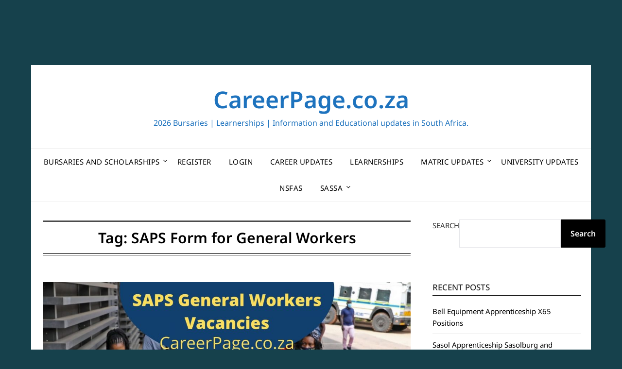

--- FILE ---
content_type: text/html; charset=UTF-8
request_url: https://www.careerpage.co.za/tag/saps-form-for-general-workers/
body_size: 16996
content:
<!doctype html>
<html lang="en-US">
<head>
	<meta charset="UTF-8">
	<meta name="viewport" content="width=device-width, initial-scale=1">
	<link rel="profile" href="https://gmpg.org/xfn/11">
	<title>SAPS Form for General Workers &#8211; CareerPage.co.za</title>
<style>
#wpadminbar #wp-admin-bar-wsm_free_top_button .ab-icon:before {
	content: "\f239";
	color: #FF9800;
	top: 3px;
}
</style><meta name='robots' content='max-image-preview:large' />
<link rel='dns-prefetch' href='//platform-api.sharethis.com' />
<link rel='dns-prefetch' href='//fonts.googleapis.com' />
<link rel="alternate" type="application/rss+xml" title="CareerPage.co.za &raquo; Feed" href="https://www.careerpage.co.za/feed/" />
<link rel="alternate" type="application/rss+xml" title="CareerPage.co.za &raquo; Comments Feed" href="https://www.careerpage.co.za/comments/feed/" />
<script type="text/javascript" id="wpp-js" src="https://www.careerpage.co.za/wp-content/plugins/wordpress-popular-posts/assets/js/wpp.min.js?ver=7.3.6" data-sampling="0" data-sampling-rate="100" data-api-url="https://www.careerpage.co.za/wp-json/wordpress-popular-posts" data-post-id="0" data-token="cf4a14c392" data-lang="0" data-debug="0"></script>
<link rel="alternate" type="application/rss+xml" title="CareerPage.co.za &raquo; SAPS Form for General Workers Tag Feed" href="https://www.careerpage.co.za/tag/saps-form-for-general-workers/feed/" />
<style id='wp-img-auto-sizes-contain-inline-css' type='text/css'>
img:is([sizes=auto i],[sizes^="auto," i]){contain-intrinsic-size:3000px 1500px}
/*# sourceURL=wp-img-auto-sizes-contain-inline-css */
</style>
<style id='wp-block-library-inline-css' type='text/css'>
:root{--wp-block-synced-color:#7a00df;--wp-block-synced-color--rgb:122,0,223;--wp-bound-block-color:var(--wp-block-synced-color);--wp-editor-canvas-background:#ddd;--wp-admin-theme-color:#007cba;--wp-admin-theme-color--rgb:0,124,186;--wp-admin-theme-color-darker-10:#006ba1;--wp-admin-theme-color-darker-10--rgb:0,107,160.5;--wp-admin-theme-color-darker-20:#005a87;--wp-admin-theme-color-darker-20--rgb:0,90,135;--wp-admin-border-width-focus:2px}@media (min-resolution:192dpi){:root{--wp-admin-border-width-focus:1.5px}}.wp-element-button{cursor:pointer}:root .has-very-light-gray-background-color{background-color:#eee}:root .has-very-dark-gray-background-color{background-color:#313131}:root .has-very-light-gray-color{color:#eee}:root .has-very-dark-gray-color{color:#313131}:root .has-vivid-green-cyan-to-vivid-cyan-blue-gradient-background{background:linear-gradient(135deg,#00d084,#0693e3)}:root .has-purple-crush-gradient-background{background:linear-gradient(135deg,#34e2e4,#4721fb 50%,#ab1dfe)}:root .has-hazy-dawn-gradient-background{background:linear-gradient(135deg,#faaca8,#dad0ec)}:root .has-subdued-olive-gradient-background{background:linear-gradient(135deg,#fafae1,#67a671)}:root .has-atomic-cream-gradient-background{background:linear-gradient(135deg,#fdd79a,#004a59)}:root .has-nightshade-gradient-background{background:linear-gradient(135deg,#330968,#31cdcf)}:root .has-midnight-gradient-background{background:linear-gradient(135deg,#020381,#2874fc)}:root{--wp--preset--font-size--normal:16px;--wp--preset--font-size--huge:42px}.has-regular-font-size{font-size:1em}.has-larger-font-size{font-size:2.625em}.has-normal-font-size{font-size:var(--wp--preset--font-size--normal)}.has-huge-font-size{font-size:var(--wp--preset--font-size--huge)}.has-text-align-center{text-align:center}.has-text-align-left{text-align:left}.has-text-align-right{text-align:right}.has-fit-text{white-space:nowrap!important}#end-resizable-editor-section{display:none}.aligncenter{clear:both}.items-justified-left{justify-content:flex-start}.items-justified-center{justify-content:center}.items-justified-right{justify-content:flex-end}.items-justified-space-between{justify-content:space-between}.screen-reader-text{border:0;clip-path:inset(50%);height:1px;margin:-1px;overflow:hidden;padding:0;position:absolute;width:1px;word-wrap:normal!important}.screen-reader-text:focus{background-color:#ddd;clip-path:none;color:#444;display:block;font-size:1em;height:auto;left:5px;line-height:normal;padding:15px 23px 14px;text-decoration:none;top:5px;width:auto;z-index:100000}html :where(.has-border-color){border-style:solid}html :where([style*=border-top-color]){border-top-style:solid}html :where([style*=border-right-color]){border-right-style:solid}html :where([style*=border-bottom-color]){border-bottom-style:solid}html :where([style*=border-left-color]){border-left-style:solid}html :where([style*=border-width]){border-style:solid}html :where([style*=border-top-width]){border-top-style:solid}html :where([style*=border-right-width]){border-right-style:solid}html :where([style*=border-bottom-width]){border-bottom-style:solid}html :where([style*=border-left-width]){border-left-style:solid}html :where(img[class*=wp-image-]){height:auto;max-width:100%}:where(figure){margin:0 0 1em}html :where(.is-position-sticky){--wp-admin--admin-bar--position-offset:var(--wp-admin--admin-bar--height,0px)}@media screen and (max-width:600px){html :where(.is-position-sticky){--wp-admin--admin-bar--position-offset:0px}}

/*# sourceURL=wp-block-library-inline-css */
</style><style id='wp-block-categories-inline-css' type='text/css'>
.wp-block-categories{box-sizing:border-box}.wp-block-categories.alignleft{margin-right:2em}.wp-block-categories.alignright{margin-left:2em}.wp-block-categories.wp-block-categories-dropdown.aligncenter{text-align:center}.wp-block-categories .wp-block-categories__label{display:block;width:100%}
/*# sourceURL=https://www.careerpage.co.za/wp-includes/blocks/categories/style.min.css */
</style>
<style id='wp-block-heading-inline-css' type='text/css'>
h1:where(.wp-block-heading).has-background,h2:where(.wp-block-heading).has-background,h3:where(.wp-block-heading).has-background,h4:where(.wp-block-heading).has-background,h5:where(.wp-block-heading).has-background,h6:where(.wp-block-heading).has-background{padding:1.25em 2.375em}h1.has-text-align-left[style*=writing-mode]:where([style*=vertical-lr]),h1.has-text-align-right[style*=writing-mode]:where([style*=vertical-rl]),h2.has-text-align-left[style*=writing-mode]:where([style*=vertical-lr]),h2.has-text-align-right[style*=writing-mode]:where([style*=vertical-rl]),h3.has-text-align-left[style*=writing-mode]:where([style*=vertical-lr]),h3.has-text-align-right[style*=writing-mode]:where([style*=vertical-rl]),h4.has-text-align-left[style*=writing-mode]:where([style*=vertical-lr]),h4.has-text-align-right[style*=writing-mode]:where([style*=vertical-rl]),h5.has-text-align-left[style*=writing-mode]:where([style*=vertical-lr]),h5.has-text-align-right[style*=writing-mode]:where([style*=vertical-rl]),h6.has-text-align-left[style*=writing-mode]:where([style*=vertical-lr]),h6.has-text-align-right[style*=writing-mode]:where([style*=vertical-rl]){rotate:180deg}
/*# sourceURL=https://www.careerpage.co.za/wp-includes/blocks/heading/style.min.css */
</style>
<style id='wp-block-latest-posts-inline-css' type='text/css'>
.wp-block-latest-posts{box-sizing:border-box}.wp-block-latest-posts.alignleft{margin-right:2em}.wp-block-latest-posts.alignright{margin-left:2em}.wp-block-latest-posts.wp-block-latest-posts__list{list-style:none}.wp-block-latest-posts.wp-block-latest-posts__list li{clear:both;overflow-wrap:break-word}.wp-block-latest-posts.is-grid{display:flex;flex-wrap:wrap}.wp-block-latest-posts.is-grid li{margin:0 1.25em 1.25em 0;width:100%}@media (min-width:600px){.wp-block-latest-posts.columns-2 li{width:calc(50% - .625em)}.wp-block-latest-posts.columns-2 li:nth-child(2n){margin-right:0}.wp-block-latest-posts.columns-3 li{width:calc(33.33333% - .83333em)}.wp-block-latest-posts.columns-3 li:nth-child(3n){margin-right:0}.wp-block-latest-posts.columns-4 li{width:calc(25% - .9375em)}.wp-block-latest-posts.columns-4 li:nth-child(4n){margin-right:0}.wp-block-latest-posts.columns-5 li{width:calc(20% - 1em)}.wp-block-latest-posts.columns-5 li:nth-child(5n){margin-right:0}.wp-block-latest-posts.columns-6 li{width:calc(16.66667% - 1.04167em)}.wp-block-latest-posts.columns-6 li:nth-child(6n){margin-right:0}}:root :where(.wp-block-latest-posts.is-grid){padding:0}:root :where(.wp-block-latest-posts.wp-block-latest-posts__list){padding-left:0}.wp-block-latest-posts__post-author,.wp-block-latest-posts__post-date{display:block;font-size:.8125em}.wp-block-latest-posts__post-excerpt,.wp-block-latest-posts__post-full-content{margin-bottom:1em;margin-top:.5em}.wp-block-latest-posts__featured-image a{display:inline-block}.wp-block-latest-posts__featured-image img{height:auto;max-width:100%;width:auto}.wp-block-latest-posts__featured-image.alignleft{float:left;margin-right:1em}.wp-block-latest-posts__featured-image.alignright{float:right;margin-left:1em}.wp-block-latest-posts__featured-image.aligncenter{margin-bottom:1em;text-align:center}
/*# sourceURL=https://www.careerpage.co.za/wp-includes/blocks/latest-posts/style.min.css */
</style>
<style id='wp-block-search-inline-css' type='text/css'>
.wp-block-search__button{margin-left:10px;word-break:normal}.wp-block-search__button.has-icon{line-height:0}.wp-block-search__button svg{height:1.25em;min-height:24px;min-width:24px;width:1.25em;fill:currentColor;vertical-align:text-bottom}:where(.wp-block-search__button){border:1px solid #ccc;padding:6px 10px}.wp-block-search__inside-wrapper{display:flex;flex:auto;flex-wrap:nowrap;max-width:100%}.wp-block-search__label{width:100%}.wp-block-search.wp-block-search__button-only .wp-block-search__button{box-sizing:border-box;display:flex;flex-shrink:0;justify-content:center;margin-left:0;max-width:100%}.wp-block-search.wp-block-search__button-only .wp-block-search__inside-wrapper{min-width:0!important;transition-property:width}.wp-block-search.wp-block-search__button-only .wp-block-search__input{flex-basis:100%;transition-duration:.3s}.wp-block-search.wp-block-search__button-only.wp-block-search__searchfield-hidden,.wp-block-search.wp-block-search__button-only.wp-block-search__searchfield-hidden .wp-block-search__inside-wrapper{overflow:hidden}.wp-block-search.wp-block-search__button-only.wp-block-search__searchfield-hidden .wp-block-search__input{border-left-width:0!important;border-right-width:0!important;flex-basis:0;flex-grow:0;margin:0;min-width:0!important;padding-left:0!important;padding-right:0!important;width:0!important}:where(.wp-block-search__input){appearance:none;border:1px solid #949494;flex-grow:1;font-family:inherit;font-size:inherit;font-style:inherit;font-weight:inherit;letter-spacing:inherit;line-height:inherit;margin-left:0;margin-right:0;min-width:3rem;padding:8px;text-decoration:unset!important;text-transform:inherit}:where(.wp-block-search__button-inside .wp-block-search__inside-wrapper){background-color:#fff;border:1px solid #949494;box-sizing:border-box;padding:4px}:where(.wp-block-search__button-inside .wp-block-search__inside-wrapper) .wp-block-search__input{border:none;border-radius:0;padding:0 4px}:where(.wp-block-search__button-inside .wp-block-search__inside-wrapper) .wp-block-search__input:focus{outline:none}:where(.wp-block-search__button-inside .wp-block-search__inside-wrapper) :where(.wp-block-search__button){padding:4px 8px}.wp-block-search.aligncenter .wp-block-search__inside-wrapper{margin:auto}.wp-block[data-align=right] .wp-block-search.wp-block-search__button-only .wp-block-search__inside-wrapper{float:right}
/*# sourceURL=https://www.careerpage.co.za/wp-includes/blocks/search/style.min.css */
</style>
<style id='wp-block-group-inline-css' type='text/css'>
.wp-block-group{box-sizing:border-box}:where(.wp-block-group.wp-block-group-is-layout-constrained){position:relative}
/*# sourceURL=https://www.careerpage.co.za/wp-includes/blocks/group/style.min.css */
</style>
<style id='wp-block-paragraph-inline-css' type='text/css'>
.is-small-text{font-size:.875em}.is-regular-text{font-size:1em}.is-large-text{font-size:2.25em}.is-larger-text{font-size:3em}.has-drop-cap:not(:focus):first-letter{float:left;font-size:8.4em;font-style:normal;font-weight:100;line-height:.68;margin:.05em .1em 0 0;text-transform:uppercase}body.rtl .has-drop-cap:not(:focus):first-letter{float:none;margin-left:.1em}p.has-drop-cap.has-background{overflow:hidden}:root :where(p.has-background){padding:1.25em 2.375em}:where(p.has-text-color:not(.has-link-color)) a{color:inherit}p.has-text-align-left[style*="writing-mode:vertical-lr"],p.has-text-align-right[style*="writing-mode:vertical-rl"]{rotate:180deg}
/*# sourceURL=https://www.careerpage.co.za/wp-includes/blocks/paragraph/style.min.css */
</style>
<style id='wp-block-table-inline-css' type='text/css'>
.wp-block-table{overflow-x:auto}.wp-block-table table{border-collapse:collapse;width:100%}.wp-block-table thead{border-bottom:3px solid}.wp-block-table tfoot{border-top:3px solid}.wp-block-table td,.wp-block-table th{border:1px solid;padding:.5em}.wp-block-table .has-fixed-layout{table-layout:fixed;width:100%}.wp-block-table .has-fixed-layout td,.wp-block-table .has-fixed-layout th{word-break:break-word}.wp-block-table.aligncenter,.wp-block-table.alignleft,.wp-block-table.alignright{display:table;width:auto}.wp-block-table.aligncenter td,.wp-block-table.aligncenter th,.wp-block-table.alignleft td,.wp-block-table.alignleft th,.wp-block-table.alignright td,.wp-block-table.alignright th{word-break:break-word}.wp-block-table .has-subtle-light-gray-background-color{background-color:#f3f4f5}.wp-block-table .has-subtle-pale-green-background-color{background-color:#e9fbe5}.wp-block-table .has-subtle-pale-blue-background-color{background-color:#e7f5fe}.wp-block-table .has-subtle-pale-pink-background-color{background-color:#fcf0ef}.wp-block-table.is-style-stripes{background-color:initial;border-collapse:inherit;border-spacing:0}.wp-block-table.is-style-stripes tbody tr:nth-child(odd){background-color:#f0f0f0}.wp-block-table.is-style-stripes.has-subtle-light-gray-background-color tbody tr:nth-child(odd){background-color:#f3f4f5}.wp-block-table.is-style-stripes.has-subtle-pale-green-background-color tbody tr:nth-child(odd){background-color:#e9fbe5}.wp-block-table.is-style-stripes.has-subtle-pale-blue-background-color tbody tr:nth-child(odd){background-color:#e7f5fe}.wp-block-table.is-style-stripes.has-subtle-pale-pink-background-color tbody tr:nth-child(odd){background-color:#fcf0ef}.wp-block-table.is-style-stripes td,.wp-block-table.is-style-stripes th{border-color:#0000}.wp-block-table.is-style-stripes{border-bottom:1px solid #f0f0f0}.wp-block-table .has-border-color td,.wp-block-table .has-border-color th,.wp-block-table .has-border-color tr,.wp-block-table .has-border-color>*{border-color:inherit}.wp-block-table table[style*=border-top-color] tr:first-child,.wp-block-table table[style*=border-top-color] tr:first-child td,.wp-block-table table[style*=border-top-color] tr:first-child th,.wp-block-table table[style*=border-top-color]>*,.wp-block-table table[style*=border-top-color]>* td,.wp-block-table table[style*=border-top-color]>* th{border-top-color:inherit}.wp-block-table table[style*=border-top-color] tr:not(:first-child){border-top-color:initial}.wp-block-table table[style*=border-right-color] td:last-child,.wp-block-table table[style*=border-right-color] th,.wp-block-table table[style*=border-right-color] tr,.wp-block-table table[style*=border-right-color]>*{border-right-color:inherit}.wp-block-table table[style*=border-bottom-color] tr:last-child,.wp-block-table table[style*=border-bottom-color] tr:last-child td,.wp-block-table table[style*=border-bottom-color] tr:last-child th,.wp-block-table table[style*=border-bottom-color]>*,.wp-block-table table[style*=border-bottom-color]>* td,.wp-block-table table[style*=border-bottom-color]>* th{border-bottom-color:inherit}.wp-block-table table[style*=border-bottom-color] tr:not(:last-child){border-bottom-color:initial}.wp-block-table table[style*=border-left-color] td:first-child,.wp-block-table table[style*=border-left-color] th,.wp-block-table table[style*=border-left-color] tr,.wp-block-table table[style*=border-left-color]>*{border-left-color:inherit}.wp-block-table table[style*=border-style] td,.wp-block-table table[style*=border-style] th,.wp-block-table table[style*=border-style] tr,.wp-block-table table[style*=border-style]>*{border-style:inherit}.wp-block-table table[style*=border-width] td,.wp-block-table table[style*=border-width] th,.wp-block-table table[style*=border-width] tr,.wp-block-table table[style*=border-width]>*{border-style:inherit;border-width:inherit}
/*# sourceURL=https://www.careerpage.co.za/wp-includes/blocks/table/style.min.css */
</style>
<style id='global-styles-inline-css' type='text/css'>
:root{--wp--preset--aspect-ratio--square: 1;--wp--preset--aspect-ratio--4-3: 4/3;--wp--preset--aspect-ratio--3-4: 3/4;--wp--preset--aspect-ratio--3-2: 3/2;--wp--preset--aspect-ratio--2-3: 2/3;--wp--preset--aspect-ratio--16-9: 16/9;--wp--preset--aspect-ratio--9-16: 9/16;--wp--preset--color--black: #000000;--wp--preset--color--cyan-bluish-gray: #abb8c3;--wp--preset--color--white: #ffffff;--wp--preset--color--pale-pink: #f78da7;--wp--preset--color--vivid-red: #cf2e2e;--wp--preset--color--luminous-vivid-orange: #ff6900;--wp--preset--color--luminous-vivid-amber: #fcb900;--wp--preset--color--light-green-cyan: #7bdcb5;--wp--preset--color--vivid-green-cyan: #00d084;--wp--preset--color--pale-cyan-blue: #8ed1fc;--wp--preset--color--vivid-cyan-blue: #0693e3;--wp--preset--color--vivid-purple: #9b51e0;--wp--preset--gradient--vivid-cyan-blue-to-vivid-purple: linear-gradient(135deg,rgb(6,147,227) 0%,rgb(155,81,224) 100%);--wp--preset--gradient--light-green-cyan-to-vivid-green-cyan: linear-gradient(135deg,rgb(122,220,180) 0%,rgb(0,208,130) 100%);--wp--preset--gradient--luminous-vivid-amber-to-luminous-vivid-orange: linear-gradient(135deg,rgb(252,185,0) 0%,rgb(255,105,0) 100%);--wp--preset--gradient--luminous-vivid-orange-to-vivid-red: linear-gradient(135deg,rgb(255,105,0) 0%,rgb(207,46,46) 100%);--wp--preset--gradient--very-light-gray-to-cyan-bluish-gray: linear-gradient(135deg,rgb(238,238,238) 0%,rgb(169,184,195) 100%);--wp--preset--gradient--cool-to-warm-spectrum: linear-gradient(135deg,rgb(74,234,220) 0%,rgb(151,120,209) 20%,rgb(207,42,186) 40%,rgb(238,44,130) 60%,rgb(251,105,98) 80%,rgb(254,248,76) 100%);--wp--preset--gradient--blush-light-purple: linear-gradient(135deg,rgb(255,206,236) 0%,rgb(152,150,240) 100%);--wp--preset--gradient--blush-bordeaux: linear-gradient(135deg,rgb(254,205,165) 0%,rgb(254,45,45) 50%,rgb(107,0,62) 100%);--wp--preset--gradient--luminous-dusk: linear-gradient(135deg,rgb(255,203,112) 0%,rgb(199,81,192) 50%,rgb(65,88,208) 100%);--wp--preset--gradient--pale-ocean: linear-gradient(135deg,rgb(255,245,203) 0%,rgb(182,227,212) 50%,rgb(51,167,181) 100%);--wp--preset--gradient--electric-grass: linear-gradient(135deg,rgb(202,248,128) 0%,rgb(113,206,126) 100%);--wp--preset--gradient--midnight: linear-gradient(135deg,rgb(2,3,129) 0%,rgb(40,116,252) 100%);--wp--preset--font-size--small: 13px;--wp--preset--font-size--medium: 20px;--wp--preset--font-size--large: 36px;--wp--preset--font-size--x-large: 42px;--wp--preset--spacing--20: 0.44rem;--wp--preset--spacing--30: 0.67rem;--wp--preset--spacing--40: 1rem;--wp--preset--spacing--50: 1.5rem;--wp--preset--spacing--60: 2.25rem;--wp--preset--spacing--70: 3.38rem;--wp--preset--spacing--80: 5.06rem;--wp--preset--shadow--natural: 6px 6px 9px rgba(0, 0, 0, 0.2);--wp--preset--shadow--deep: 12px 12px 50px rgba(0, 0, 0, 0.4);--wp--preset--shadow--sharp: 6px 6px 0px rgba(0, 0, 0, 0.2);--wp--preset--shadow--outlined: 6px 6px 0px -3px rgb(255, 255, 255), 6px 6px rgb(0, 0, 0);--wp--preset--shadow--crisp: 6px 6px 0px rgb(0, 0, 0);}:where(.is-layout-flex){gap: 0.5em;}:where(.is-layout-grid){gap: 0.5em;}body .is-layout-flex{display: flex;}.is-layout-flex{flex-wrap: wrap;align-items: center;}.is-layout-flex > :is(*, div){margin: 0;}body .is-layout-grid{display: grid;}.is-layout-grid > :is(*, div){margin: 0;}:where(.wp-block-columns.is-layout-flex){gap: 2em;}:where(.wp-block-columns.is-layout-grid){gap: 2em;}:where(.wp-block-post-template.is-layout-flex){gap: 1.25em;}:where(.wp-block-post-template.is-layout-grid){gap: 1.25em;}.has-black-color{color: var(--wp--preset--color--black) !important;}.has-cyan-bluish-gray-color{color: var(--wp--preset--color--cyan-bluish-gray) !important;}.has-white-color{color: var(--wp--preset--color--white) !important;}.has-pale-pink-color{color: var(--wp--preset--color--pale-pink) !important;}.has-vivid-red-color{color: var(--wp--preset--color--vivid-red) !important;}.has-luminous-vivid-orange-color{color: var(--wp--preset--color--luminous-vivid-orange) !important;}.has-luminous-vivid-amber-color{color: var(--wp--preset--color--luminous-vivid-amber) !important;}.has-light-green-cyan-color{color: var(--wp--preset--color--light-green-cyan) !important;}.has-vivid-green-cyan-color{color: var(--wp--preset--color--vivid-green-cyan) !important;}.has-pale-cyan-blue-color{color: var(--wp--preset--color--pale-cyan-blue) !important;}.has-vivid-cyan-blue-color{color: var(--wp--preset--color--vivid-cyan-blue) !important;}.has-vivid-purple-color{color: var(--wp--preset--color--vivid-purple) !important;}.has-black-background-color{background-color: var(--wp--preset--color--black) !important;}.has-cyan-bluish-gray-background-color{background-color: var(--wp--preset--color--cyan-bluish-gray) !important;}.has-white-background-color{background-color: var(--wp--preset--color--white) !important;}.has-pale-pink-background-color{background-color: var(--wp--preset--color--pale-pink) !important;}.has-vivid-red-background-color{background-color: var(--wp--preset--color--vivid-red) !important;}.has-luminous-vivid-orange-background-color{background-color: var(--wp--preset--color--luminous-vivid-orange) !important;}.has-luminous-vivid-amber-background-color{background-color: var(--wp--preset--color--luminous-vivid-amber) !important;}.has-light-green-cyan-background-color{background-color: var(--wp--preset--color--light-green-cyan) !important;}.has-vivid-green-cyan-background-color{background-color: var(--wp--preset--color--vivid-green-cyan) !important;}.has-pale-cyan-blue-background-color{background-color: var(--wp--preset--color--pale-cyan-blue) !important;}.has-vivid-cyan-blue-background-color{background-color: var(--wp--preset--color--vivid-cyan-blue) !important;}.has-vivid-purple-background-color{background-color: var(--wp--preset--color--vivid-purple) !important;}.has-black-border-color{border-color: var(--wp--preset--color--black) !important;}.has-cyan-bluish-gray-border-color{border-color: var(--wp--preset--color--cyan-bluish-gray) !important;}.has-white-border-color{border-color: var(--wp--preset--color--white) !important;}.has-pale-pink-border-color{border-color: var(--wp--preset--color--pale-pink) !important;}.has-vivid-red-border-color{border-color: var(--wp--preset--color--vivid-red) !important;}.has-luminous-vivid-orange-border-color{border-color: var(--wp--preset--color--luminous-vivid-orange) !important;}.has-luminous-vivid-amber-border-color{border-color: var(--wp--preset--color--luminous-vivid-amber) !important;}.has-light-green-cyan-border-color{border-color: var(--wp--preset--color--light-green-cyan) !important;}.has-vivid-green-cyan-border-color{border-color: var(--wp--preset--color--vivid-green-cyan) !important;}.has-pale-cyan-blue-border-color{border-color: var(--wp--preset--color--pale-cyan-blue) !important;}.has-vivid-cyan-blue-border-color{border-color: var(--wp--preset--color--vivid-cyan-blue) !important;}.has-vivid-purple-border-color{border-color: var(--wp--preset--color--vivid-purple) !important;}.has-vivid-cyan-blue-to-vivid-purple-gradient-background{background: var(--wp--preset--gradient--vivid-cyan-blue-to-vivid-purple) !important;}.has-light-green-cyan-to-vivid-green-cyan-gradient-background{background: var(--wp--preset--gradient--light-green-cyan-to-vivid-green-cyan) !important;}.has-luminous-vivid-amber-to-luminous-vivid-orange-gradient-background{background: var(--wp--preset--gradient--luminous-vivid-amber-to-luminous-vivid-orange) !important;}.has-luminous-vivid-orange-to-vivid-red-gradient-background{background: var(--wp--preset--gradient--luminous-vivid-orange-to-vivid-red) !important;}.has-very-light-gray-to-cyan-bluish-gray-gradient-background{background: var(--wp--preset--gradient--very-light-gray-to-cyan-bluish-gray) !important;}.has-cool-to-warm-spectrum-gradient-background{background: var(--wp--preset--gradient--cool-to-warm-spectrum) !important;}.has-blush-light-purple-gradient-background{background: var(--wp--preset--gradient--blush-light-purple) !important;}.has-blush-bordeaux-gradient-background{background: var(--wp--preset--gradient--blush-bordeaux) !important;}.has-luminous-dusk-gradient-background{background: var(--wp--preset--gradient--luminous-dusk) !important;}.has-pale-ocean-gradient-background{background: var(--wp--preset--gradient--pale-ocean) !important;}.has-electric-grass-gradient-background{background: var(--wp--preset--gradient--electric-grass) !important;}.has-midnight-gradient-background{background: var(--wp--preset--gradient--midnight) !important;}.has-small-font-size{font-size: var(--wp--preset--font-size--small) !important;}.has-medium-font-size{font-size: var(--wp--preset--font-size--medium) !important;}.has-large-font-size{font-size: var(--wp--preset--font-size--large) !important;}.has-x-large-font-size{font-size: var(--wp--preset--font-size--x-large) !important;}
/*# sourceURL=global-styles-inline-css */
</style>

<style id='classic-theme-styles-inline-css' type='text/css'>
/*! This file is auto-generated */
.wp-block-button__link{color:#fff;background-color:#32373c;border-radius:9999px;box-shadow:none;text-decoration:none;padding:calc(.667em + 2px) calc(1.333em + 2px);font-size:1.125em}.wp-block-file__button{background:#32373c;color:#fff;text-decoration:none}
/*# sourceURL=/wp-includes/css/classic-themes.min.css */
</style>
<link rel='stylesheet' id='wpo_min-header-0-css' href='https://www.careerpage.co.za/wp-content/cache/wpo-minify/1768404185/assets/wpo-minify-header-0e403f08.min.css' type='text/css' media='all' />
<link rel='stylesheet' id='wordpress-popular-posts-css-css' href='https://www.careerpage.co.za/wp-content/plugins/wordpress-popular-posts/assets/css/wpp.css' type='text/css' media='all' />
<link rel='stylesheet' id='wpo_min-header-2-css' href='https://www.careerpage.co.za/wp-content/cache/wpo-minify/1768404185/assets/wpo-minify-header-ca944cd4.min.css' type='text/css' media='all' />
<script>if (document.location.protocol != "https:") {document.location = document.URL.replace(/^http:/i, "https:");}</script><script type="text/javascript" id="jquery-js-after">
/* <![CDATA[ */
jQuery(document).ready(function() {
	jQuery(".23cc120f486bb26068da284311571ab5").click(function() {
		jQuery.post(
			"https://www.careerpage.co.za/wp-admin/admin-ajax.php", {
				"action": "quick_adsense_onpost_ad_click",
				"quick_adsense_onpost_ad_index": jQuery(this).attr("data-index"),
				"quick_adsense_nonce": "e21572a883",
			}, function(response) { }
		);
	});
});

//# sourceURL=jquery-js-after
/* ]]> */
</script>
<script type="text/javascript" src="https://www.careerpage.co.za/wp-content/cache/wpo-minify/1768404185/assets/wpo-minify-header-7ca10e61.min.js" id="wpo_min-header-0-js"></script>
<script type="text/javascript" src="//platform-api.sharethis.com/js/sharethis.js#property=632b661b76ed290012d92174&amp;product=inline-buttons&amp;source=sharethis-share-buttons-wordpress" id="share-this-share-buttons-mu-js"></script>
<link rel="https://api.w.org/" href="https://www.careerpage.co.za/wp-json/" /><link rel="alternate" title="JSON" type="application/json" href="https://www.careerpage.co.za/wp-json/wp/v2/tags/2466" /><link rel="EditURI" type="application/rsd+xml" title="RSD" href="https://www.careerpage.co.za/xmlrpc.php?rsd" />
<meta name="generator" content="WordPress 6.9" />
<script id="_wauqeh">var _wau = _wau || []; _wau.push(["small", "6fqoz0x1ub", "qeh"]);</script><script async src="//waust.at/s.js"></script>
<br>
<script async src="https://pagead2.googlesyndication.com/pagead/js/adsbygoogle.js?client=ca-pub-4962227128055304" crossorigin="anonymous"></script>

<br>
<script type='text/javascript' src='https://platform-api.sharethis.com/js/sharethis.js#property=62cda86b01f23300194c6db1&amp;product=sop' async='async'></script>

<br>
<script async src="https://pagead2.googlesyndication.com/pagead/js/adsbygoogle.js?client=ca-pub-4962227128055304" crossorigin="anonymous"></script>
<!-- 2023 Responsive Feb -->
<ins class="adsbygoogle" data-ad-client="ca-pub-4962227128055304" data-ad-slot="4581355179"></ins>
<script>
     (adsbygoogle = window.adsbygoogle || []).push({});
</script>
        <!-- Wordpress Stats Manager -->
        <script type="text/javascript">
            var _wsm = _wsm || [];
            _wsm.push(['trackPageView']);
            _wsm.push(['enableLinkTracking']);
            _wsm.push(['enableHeartBeatTimer']);
            (function() {
                var u = "https://www.careerpage.co.za/wp-content/plugins/wp-stats-manager/";
                _wsm.push(['setUrlReferrer', ""]);
                _wsm.push(['setTrackerUrl', "https://www.careerpage.co.za/?wmcAction=wmcTrack"]);
                _wsm.push(['setSiteId', "1"]);
                _wsm.push(['setPageId', "0"]);
                _wsm.push(['setWpUserId', "0"]);
                var d = document,
                    g = d.createElement('script'),
                    s = d.getElementsByTagName('script')[0];
                g.type = 'text/javascript';
                g.async = true;
                g.defer = true;
                g.src = u + 'js/wsm_new.js';
                s.parentNode.insertBefore(g, s);
            })();
        </script>
        <!-- End Wordpress Stats Manager Code -->
            <style id="wpp-loading-animation-styles">@-webkit-keyframes bgslide{from{background-position-x:0}to{background-position-x:-200%}}@keyframes bgslide{from{background-position-x:0}to{background-position-x:-200%}}.wpp-widget-block-placeholder,.wpp-shortcode-placeholder{margin:0 auto;width:60px;height:3px;background:#dd3737;background:linear-gradient(90deg,#dd3737 0%,#571313 10%,#dd3737 100%);background-size:200% auto;border-radius:3px;-webkit-animation:bgslide 1s infinite linear;animation:bgslide 1s infinite linear}</style>
            
		<style type="text/css">
			.blogpost-button { background: #2f7cbf; }
			.blogpost-button { color: #ffffff; }
			.website-content { background: ; }
			body, .site, .swidgets-wrap h3, .post-data-text { background: ; }
			.site-title a, .site-description { color: ; }
			.site-branding { background-color: #ffffff !important; }
			.main-navigation ul li a, .main-navigation ul li .sub-arrow, .super-menu .toggle-mobile-menu,.toggle-mobile-menu:before, .mobile-menu-active .smenu-hide { color: ; }
			#smobile-menu.show .main-navigation ul ul.children.active, #smobile-menu.show .main-navigation ul ul.sub-menu.active, #smobile-menu.show .main-navigation ul li, .smenu-hide.toggle-mobile-menu.menu-toggle, #smobile-menu.show .main-navigation ul li, .primary-menu ul li ul.children li, .primary-menu ul li ul.sub-menu li, .primary-menu .pmenu, .super-menu { border-color: ; border-bottom-color: ; }
			#secondary .widget h3, #secondary .widget h3 a, #secondary .widget h4, #secondary .widget h1, #secondary .widget h2, #secondary .widget h5, #secondary .widget h6 { color: ; }
			#secondary .widget a, #secondary a, #secondary .widget li a , #secondary span.sub-arrow{ color: ; }
			#secondary, #secondary .widget, #secondary .widget p, #secondary .widget li, .widget time.rpwe-time.published { color: ; }
			#secondary .swidgets-wrap, #secondary .widget ul li, .featured-sidebar .search-field { border-color: ; }
			.site-info, .footer-column-three input.search-submit, .footer-column-three p, .footer-column-three li, .footer-column-three td, .footer-column-three th, .footer-column-three caption { color: ; }
			.footer-column-three h3, .footer-column-three h4, .footer-column-three h5, .footer-column-three h6, .footer-column-three h1, .footer-column-three h2, .footer-column-three h4, .footer-column-three h3 a { color: ; }
			.footer-column-three a, .footer-column-three li a, .footer-column-three .widget a, .footer-column-three .sub-arrow { color: ; }
			.footer-column-three h3:after { background: ; }
			.site-info, .widget ul li, .footer-column-three input.search-field, .footer-column-three input.search-submit { border-color: ; }
			.site-footer { background-color: ; }
			.featured-sidebar .widget_search input.search-submit{ background: ; }
			.archive .page-header h1, .blogposts-list h2 a, .blogposts-list h2 a:hover, .blogposts-list h2 a:active, .search-results h1.page-title { color: ; }
			.blogposts-list .post-data-text, .blogposts-list .post-data-text a{ color: ; }
			.blogposts-list p { color: ; }
			.page-numbers li a, .blogposts-list .blogpost-button { background: ; }
			.page-numbers li a, .blogposts-list .blogpost-button, span.page-numbers.dots, .page-numbers.current, .page-numbers li a:hover { color: ; }
			.archive .page-header h1, .search-results h1.page-title, .blogposts-list.fbox, span.page-numbers.dots, .page-numbers li a, .page-numbers.current { border-color: ; }
			.blogposts-list .post-data-divider { background: ; }
			.page .comments-area .comment-author, .page .comments-area .comment-author a, .page .comments-area .comments-title, .page .content-area h1, .page .content-area h2, .page .content-area h3, .page .content-area h4, .page .content-area h5, .page .content-area h6, .page .content-area th, .single  .comments-area .comment-author, .single .comments-area .comment-author a, .single .comments-area .comments-title, .single .content-area h1, .single .content-area h2, .single .content-area h3, .single .content-area h4, .single .content-area h5, .single .content-area h6, .single .content-area th, .search-no-results h1, .error404 h1 { color: ; }
			.single .post-data-text, .page .post-data-text, .page .post-data-text a, .single .post-data-text a, .comments-area .comment-meta .comment-metadata a { color: ; }
			.page .content-area p, .page article, .page .content-area table, .page .content-area dd, .page .content-area dt, .page .content-area address, .page .content-area .entry-content, .page .content-area li, .page .content-area ol, .single .content-area p, .single article, .single .content-area table, .single .content-area dd, .single .content-area dt, .single .content-area address, .single .entry-content, .single .content-area li, .single .content-area ol, .search-no-results .page-content p { color: ; }
			.single .entry-content a, .page .entry-content a, .comment-content a, .comments-area .reply a, .logged-in-as a, .comments-area .comment-respond a { color: ; }
			.comments-area p.form-submit input { background: ; }
			.error404 .page-content p, .error404 input.search-submit, .search-no-results input.search-submit { color: ; }
			.page .comments-area, .page article.fbox, .page article tr, .page .comments-area ol.comment-list ol.children li, .page .comments-area ol.comment-list .comment, .single .comments-area, .single article.fbox, .single article tr, .comments-area ol.comment-list ol.children li, .comments-area ol.comment-list .comment, .error404 main#main, .error404 .search-form label, .search-no-results .search-form label, .error404 input.search-submit, .search-no-results input.search-submit, .error404 main#main, .search-no-results section.fbox.no-results.not-found, .archive .page-header h1{ border-color: ; }
			.single .post-data-divider, .page .post-data-divider { background: ; }
			.single .comments-area p.form-submit input, .page .comments-area p.form-submit input { color: ; }
			.bottom-header-wrapper { padding-top: px; }
			.bottom-header-wrapper { padding-bottom: px; }
			.bottom-header-wrapper { background: ; }
			.bottom-header-wrapper *{ color: ; }
			.header-widget a, .header-widget li a, .header-widget i.fa { color: ; }
			.header-widget, .header-widget p, .header-widget li, .header-widget .textwidget { color: ; }
			.header-widget .widget-title, .header-widget h1, .header-widget h3, .header-widget h2, .header-widget h4, .header-widget h5, .header-widget h6{ color: ; }
			.header-widget.swidgets-wrap, .header-widget ul li, .header-widget .search-field { border-color: ; }
			.header-widgets-wrapper .swidgets-wrap{ background: ; }
			.primary-menu .pmenu, .super-menu, #smobile-menu, .primary-menu ul li ul.children, .primary-menu ul li ul.sub-menu, div#smobile-menu { background-color: ; }
			#secondary .swidgets-wrap{ background: ; }
			#secondary .swidget { border-color: ; }
			.archive article.fbox, .search-results article.fbox, .blog article.fbox { background: ; }
			.comments-area, .single article.fbox, .page article.fbox { background: ; }

			
		</style>
	
		<style type="text/css">


			.website-content { background: ; }

			body, .site, .swidgets-wrap h3, .post-data-text { background: ; }
			.site-title a, .site-description { color: ; }
			.site-branding { background-color: #ffffff !important; }
			.main-navigation ul li a, .main-navigation ul li .sub-arrow, .super-menu .toggle-mobile-menu,.toggle-mobile-menu:before, .mobile-menu-active .smenu-hide { color: ; }
			#smobile-menu.show .main-navigation ul ul.children.active, #smobile-menu.show .main-navigation ul ul.sub-menu.active, #smobile-menu.show .main-navigation ul li, .smenu-hide.toggle-mobile-menu.menu-toggle, #smobile-menu.show .main-navigation ul li, .primary-menu ul li ul.children li, .primary-menu ul li ul.sub-menu li, .primary-menu .pmenu, .super-menu { border-color: ; border-bottom-color: ; }
			#secondary .widget h3, #secondary .widget h3 a, #secondary .widget h4, #secondary .widget h1, #secondary .widget h2, #secondary .widget h5, #secondary .widget h6 { color: ; }
			#secondary .widget a, #secondary a, #secondary .widget li a , #secondary span.sub-arrow{ color: ; }
			#secondary, #secondary .widget, #secondary .widget p, #secondary .widget li, .widget time.rpwe-time.published { color: ; }
			#secondary .swidgets-wrap, #secondary .widget ul li, .featured-sidebar .search-field { border-color: ; }
			.site-info, .footer-column-three input.search-submit, .footer-column-three p, .footer-column-three li, .footer-column-three td, .footer-column-three th, .footer-column-three caption { color: ; }
			.footer-column-three h3, .footer-column-three h4, .footer-column-three h5, .footer-column-three h6, .footer-column-three h1, .footer-column-three h2, .footer-column-three h4, .footer-column-three h3 a { color: ; }
			.footer-column-three a, .footer-column-three li a, .footer-column-three .widget a, .footer-column-three .sub-arrow { color: ; }
			.footer-column-three h3:after { background: ; }
			.site-info, .widget ul li, .footer-column-three input.search-field, .footer-column-three input.search-submit { border-color: ; }
			.site-footer { background-color: ; }
					.featured-sidebar .widget_search input.search-submit{ background: ; }

			.archive .page-header h1, .blogposts-list h2 a, .blogposts-list h2 a:hover, .blogposts-list h2 a:active, .search-results h1.page-title { color: ; }
			.blogposts-list .post-data-text, .blogposts-list .post-data-text a{ color: ; }
			.blogposts-list p { color: ; }
			.page-numbers li a, .blogposts-list .blogpost-button { background: ; }
			.page-numbers li a, .blogposts-list .blogpost-button, span.page-numbers.dots, .page-numbers.current, .page-numbers li a:hover { color: ; }
			.archive .page-header h1, .search-results h1.page-title, .blogposts-list.fbox, span.page-numbers.dots, .page-numbers li a, .page-numbers.current { border-color: ; }
			.blogposts-list .post-data-divider { background: ; }
			.page .comments-area .comment-author, .page .comments-area .comment-author a, .page .comments-area .comments-title, .page .content-area h1, .page .content-area h2, .page .content-area h3, .page .content-area h4, .page .content-area h5, .page .content-area h6, .page .content-area th, .single  .comments-area .comment-author, .single .comments-area .comment-author a, .single .comments-area .comments-title, .single .content-area h1, .single .content-area h2, .single .content-area h3, .single .content-area h4, .single .content-area h5, .single .content-area h6, .single .content-area th, .search-no-results h1, .error404 h1 { color: ; }
			.single .post-data-text, .page .post-data-text, .page .post-data-text a, .single .post-data-text a, .comments-area .comment-meta .comment-metadata a { color: ; }
			.page .content-area p, .page article, .page .content-area table, .page .content-area dd, .page .content-area dt, .page .content-area address, .page .content-area .entry-content, .page .content-area li, .page .content-area ol, .single .content-area p, .single article, .single .content-area table, .single .content-area dd, .single .content-area dt, .single .content-area address, .single .entry-content, .single .content-area li, .single .content-area ol, .search-no-results .page-content p { color: ; }
			.single .entry-content a, .page .entry-content a, .comment-content a, .comments-area .reply a, .logged-in-as a, .comments-area .comment-respond a { color: ; }
			.comments-area p.form-submit input { background: ; }
			.error404 .page-content p, .error404 input.search-submit, .search-no-results input.search-submit { color: ; }
			.page .comments-area, .page article.fbox, .page article tr, .page .comments-area ol.comment-list ol.children li, .page .comments-area ol.comment-list .comment, .single .comments-area, .single article.fbox, .single article tr, .comments-area ol.comment-list ol.children li, .comments-area ol.comment-list .comment, .error404 main#main, .error404 .search-form label, .search-no-results .search-form label, .error404 input.search-submit, .search-no-results input.search-submit, .error404 main#main, .search-no-results section.fbox.no-results.not-found, .archive .page-header h1{ border-color: ; }
			.single .post-data-divider, .page .post-data-divider { background: ; }
			.single .comments-area p.form-submit input, .page .comments-area p.form-submit input { color: ; }
			.bottom-header-wrapper { padding-top: px; }
			.bottom-header-wrapper { padding-bottom: px; }
			.bottom-header-wrapper { background: ; }
			.bottom-header-wrapper *{ color: ; }
			.header-widget a, .header-widget li a, .header-widget i.fa { color: ; }
			.header-widget, .header-widget p, .header-widget li, .header-widget .textwidget { color: ; }
			.header-widget .widget-title, .header-widget h1, .header-widget h3, .header-widget h2, .header-widget h4, .header-widget h5, .header-widget h6{ color: ; }
			.header-widget.swidgets-wrap, .header-widget ul li, .header-widget .search-field { border-color: ; }


			.header-widgets-wrapper .swidgets-wrap{ background: ; }
			.primary-menu .pmenu, .super-menu, #smobile-menu, .primary-menu ul li ul.children, .primary-menu ul li ul.sub-menu { background-color: ; }
			#secondary .swidgets-wrap{ background: ; }
			#secondary .swidget { border-color: ; }
			.archive article.fbox, .search-results article.fbox, .blog article.fbox { background: ; }


			.comments-area, .single article.fbox, .page article.fbox { background: ; }
		</style>
		      <meta name="onesignal" content="wordpress-plugin"/>
            <script>

      window.OneSignalDeferred = window.OneSignalDeferred || [];

      OneSignalDeferred.push(function(OneSignal) {
        var oneSignal_options = {};
        window._oneSignalInitOptions = oneSignal_options;

        oneSignal_options['serviceWorkerParam'] = { scope: '/wp-content/plugins/onesignal-free-web-push-notifications/sdk_files/push/onesignal/' };
oneSignal_options['serviceWorkerPath'] = 'OneSignalSDKWorker.js';

        OneSignal.Notifications.setDefaultUrl("https://www.careerpage.co.za");

        oneSignal_options['wordpress'] = true;
oneSignal_options['appId'] = '3a3240fc-5e51-4c9d-a481-a941c97f4869';
oneSignal_options['allowLocalhostAsSecureOrigin'] = true;
oneSignal_options['welcomeNotification'] = { };
oneSignal_options['welcomeNotification']['title'] = "";
oneSignal_options['welcomeNotification']['message'] = "";
oneSignal_options['path'] = "https://www.careerpage.co.za/wp-content/plugins/onesignal-free-web-push-notifications/sdk_files/";
oneSignal_options['promptOptions'] = { };
oneSignal_options['promptOptions']['actionMessage'] = "Free Updates: Get latest JOBS and new UPDATES on your PHONE";
oneSignal_options['promptOptions']['acceptButtonText'] = "Receive Here";
oneSignal_options['promptOptions']['cancelButtonText'] = "No";
oneSignal_options['notifyButton'] = { };
oneSignal_options['notifyButton']['enable'] = true;
oneSignal_options['notifyButton']['position'] = 'bottom-right';
oneSignal_options['notifyButton']['theme'] = 'default';
oneSignal_options['notifyButton']['size'] = 'large';
oneSignal_options['notifyButton']['showCredit'] = true;
oneSignal_options['notifyButton']['text'] = {};
oneSignal_options['notifyButton']['colors'] = {};
oneSignal_options['notifyButton']['offset'] = {};
              OneSignal.init(window._oneSignalInitOptions);
              OneSignal.Slidedown.promptPush()      });

      function documentInitOneSignal() {
        var oneSignal_elements = document.getElementsByClassName("OneSignal-prompt");

        var oneSignalLinkClickHandler = function(event) { OneSignal.Notifications.requestPermission(); event.preventDefault(); };        for(var i = 0; i < oneSignal_elements.length; i++)
          oneSignal_elements[i].addEventListener('click', oneSignalLinkClickHandler, false);
      }

      if (document.readyState === 'complete') {
           documentInitOneSignal();
      }
      else {
           window.addEventListener("load", function(event){
               documentInitOneSignal();
          });
      }
    </script>
		<style type="text/css">

			.site-title a,
			.site-description {
				color: #1e73be;
			}

			
			"
							.site-title a,
				.site-description {
					color: #1e73be;
				}
					</style>
		<style type="text/css" id="custom-background-css">
body.custom-background { background-color: #16414c; }
</style>
	<link rel="icon" href="https://www.careerpage.co.za/wp-content/uploads/2022/01/cropped-Career-page-favicon-32x32.jpg" sizes="32x32" />
<link rel="icon" href="https://www.careerpage.co.za/wp-content/uploads/2022/01/cropped-Career-page-favicon-192x192.jpg" sizes="192x192" />
<link rel="apple-touch-icon" href="https://www.careerpage.co.za/wp-content/uploads/2022/01/cropped-Career-page-favicon-180x180.jpg" />
<meta name="msapplication-TileImage" content="https://www.careerpage.co.za/wp-content/uploads/2022/01/cropped-Career-page-favicon-270x270.jpg" />
</head>

<body data-rsssl=1 class="archive tag tag-saps-form-for-general-workers tag-2466 custom-background wp-theme-responsiveblogily wp-child-theme-responsive-magazinely hfeed masthead-fixed">
 
<a class="skip-link screen-reader-text" href="#content">
Skip to content</a>

	<div id="page" class="site">

		<header id="masthead" class="sheader site-header clearfix">
			<div class="content-wrap">

				
					<div class="site-branding">

													<p class="site-title"><a href="https://www.careerpage.co.za/" rel="home">CareerPage.co.za</a></p>
														<p class="site-description">2026 Bursaries | Learnerships | Information and Educational updates in South Africa.</p>
							
						</div><!-- .site-branding -->

						
					</div>

					<nav id="primary-site-navigation" class="primary-menu main-navigation clearfix">

						<a href="#" id="pull" class="smenu-hide toggle-mobile-menu menu-toggle" aria-controls="secondary-menu" aria-expanded="false">Menu</a>

						<div class="content-wrap text-center">
							<div class="center-main-menu">
								<div class="menu-cat-menu-container"><ul id="primary-menu" class="pmenu"><li id="menu-item-3705" class="menu-item menu-item-type-taxonomy menu-item-object-category menu-item-has-children menu-item-3705"><a href="https://www.careerpage.co.za/category/bursaries-and-scholarships/">Bursaries and Scholarships</a>
<ul class="sub-menu">
	<li id="menu-item-2807" class="menu-item menu-item-type-post_type menu-item-object-page menu-item-2807"><a href="https://www.careerpage.co.za/bursaries/">Bursaries for 2026</a></li>
</ul>
</li>
<li id="menu-item-4084" class="menu-item menu-item-type-post_type menu-item-object-page menu-item-4084"><a href="https://www.careerpage.co.za/register/">Register</a></li>
<li id="menu-item-4083" class="menu-item menu-item-type-post_type menu-item-object-page menu-item-4083"><a href="https://www.careerpage.co.za/login/">Login</a></li>
<li id="menu-item-2402" class="menu-item menu-item-type-taxonomy menu-item-object-category menu-item-2402"><a href="https://www.careerpage.co.za/category/career-updates/">Career Updates</a></li>
<li id="menu-item-2406" class="menu-item menu-item-type-taxonomy menu-item-object-category menu-item-2406"><a href="https://www.careerpage.co.za/category/learnerships/">Learnerships</a></li>
<li id="menu-item-2401" class="menu-item menu-item-type-taxonomy menu-item-object-category menu-item-has-children menu-item-2401"><a href="https://www.careerpage.co.za/category/matric-updates/">Matric Updates</a>
<ul class="sub-menu">
	<li id="menu-item-2403" class="menu-item menu-item-type-taxonomy menu-item-object-category menu-item-has-children menu-item-2403"><a href="https://www.careerpage.co.za/category/matriculants-jobs/">Matriculants Jobs</a>
	<ul class="sub-menu">
		<li id="menu-item-3144" class="menu-item menu-item-type-post_type menu-item-object-page menu-item-3144"><a href="https://www.careerpage.co.za/matric/">Matric Results Info |CareerPage.co.za</a></li>
	</ul>
</li>
	<li id="menu-item-3145" class="menu-item menu-item-type-custom menu-item-object-custom menu-item-3145"><a href="https://www.careerpage.co.za/updated-matric-results-release-date-2025-changed/">Matric Results Release Date 2025</a></li>
</ul>
</li>
<li id="menu-item-2404" class="menu-item menu-item-type-taxonomy menu-item-object-category menu-item-2404"><a href="https://www.careerpage.co.za/category/university-updates/">University Updates</a></li>
<li id="menu-item-2580" class="menu-item menu-item-type-taxonomy menu-item-object-category menu-item-2580"><a href="https://www.careerpage.co.za/category/nsfas-updates/">NSFAS</a></li>
<li id="menu-item-2581" class="menu-item menu-item-type-taxonomy menu-item-object-category menu-item-has-children menu-item-2581"><a href="https://www.careerpage.co.za/category/sassa-updates/">SASSA</a>
<ul class="sub-menu">
	<li id="menu-item-2400" class="menu-item menu-item-type-taxonomy menu-item-object-category menu-item-2400"><a href="https://www.careerpage.co.za/category/sassa-news/">Sassa News</a></li>
</ul>
</li>
</ul></div>								</div>
							</div>

						</nav><!-- #primary-site-navigation -->
						<div class="content-wrap">

							<div class="super-menu clearfix">
								<div class="super-menu-inner">
									<a href="#" id="pull" class="toggle-mobile-menu menu-toggle" aria-controls="secondary-menu" aria-expanded="false">Menu</a>
								</div>
							</div>
						</div>
						<div id="mobile-menu-overlay"></div>

					</header>
					<!-- Image banner -->
					
					<!-- Image banner -->

					<div id="content" class="site-content clearfix">
						<div class="content-wrap">
							<div class="website-content">

	<div id="primary" class="featured-content content-area">
		<main id="main" class="site-main">

		
			<header class="fbox page-header">
				<h1 class="page-title">Tag: <span>SAPS Form for General Workers</span></h1>			</header><!-- .page-header -->

			<article id="post-1649" class="posts-entry fbox blogposts-list post-1649 post type-post status-publish format-standard has-post-thumbnail hentry category-career-updates category-general-worker-updates category-government-vacancies category-matric-updates category-matriculants-jobs tag-general-workers tag-saps tag-saps-careers tag-saps-form-for-general-workers tag-saps-general-workers tag-saps-security-vacancies tag-saps-vacancies">
			<div class="featured-thumbnail">
			<a href="https://www.careerpage.co.za/saps-form-for-general-workers-download-and-apply-now/" rel="bookmark"><img width="850" height="478" src="https://www.careerpage.co.za/wp-content/uploads/2022/11/SAPS-General-Workers-Vacancies.jpg" class="attachment-responsiveblogily-slider size-responsiveblogily-slider wp-post-image" alt="SAPS General Workers Vacancies" decoding="async" fetchpriority="high" srcset="https://www.careerpage.co.za/wp-content/uploads/2022/11/SAPS-General-Workers-Vacancies.jpg 2240w, https://www.careerpage.co.za/wp-content/uploads/2022/11/SAPS-General-Workers-Vacancies-300x169.jpg 300w, https://www.careerpage.co.za/wp-content/uploads/2022/11/SAPS-General-Workers-Vacancies-1024x576.jpg 1024w, https://www.careerpage.co.za/wp-content/uploads/2022/11/SAPS-General-Workers-Vacancies-768x432.jpg 768w, https://www.careerpage.co.za/wp-content/uploads/2022/11/SAPS-General-Workers-Vacancies-1536x864.jpg 1536w, https://www.careerpage.co.za/wp-content/uploads/2022/11/SAPS-General-Workers-Vacancies-2048x1152.jpg 2048w" sizes="(max-width: 850px) 100vw, 850px" /></a>
		</div>
	
	<header class="entry-header">
		<h2 class="entry-title"><a href="https://www.careerpage.co.za/saps-form-for-general-workers-download-and-apply-now/" rel="bookmark">SAPS Form for General Workers | Download and Apply Now</a></h2>		<div class="entry-meta">
			<div class="blog-data-wrapper">
				<div class="post-data-divider"></div>
				<div class="post-data-positioning">
					<div class="post-data-text">
						<span class="posted-on">Posted on <a href="https://www.careerpage.co.za/saps-form-for-general-workers-download-and-apply-now/" rel="bookmark"><time class="entry-date published" datetime="2022-11-13T09:00:05+02:00">13/11/2022</time><time class="updated" datetime="2022-11-13T20:42:07+02:00">13/11/2022</time></a></span><span class="byline"> by <span class="author vcard"><a class="url fn n" href="https://www.careerpage.co.za/author/careerpa/">Career Page</a></span></span>					</div>
				</div>
			</div>
		</div><!-- .entry-meta -->
			</header><!-- .entry-header -->

	<div class="entry-content">
		<p>SAPS Form for General Workers The South African Police Services (SAPS) is looking for General Workers in Limpopo and Gauteng Provinces. In Limpopo, they are looking for 10 General workers. Download SAPS Form for General Worker and apply for these positions. GENERAL WORKERS (X10 POSTS) SALARY : R104 073 per annum (Level 02) Areas in&#8230;</p>
			<div class="text-center">
				<a href="https://www.careerpage.co.za/saps-form-for-general-workers-download-and-apply-now/" class="blogpost-button">Read more</a>
			</div>
		</div><!-- .entry-content -->


	</article><!-- #post-1649 -->
<div class="text-center"></div>
		</main><!-- #main -->
	</div><!-- #primary -->


<aside id="secondary" class="featured-sidebar widget-area">
	<section id="block-2" class="fbox swidgets-wrap widget widget_block widget_search"><form role="search" method="get" action="https://www.careerpage.co.za/" class="wp-block-search__button-outside wp-block-search__text-button wp-block-search"    ><label class="wp-block-search__label" for="wp-block-search__input-1" >Search</label><div class="wp-block-search__inside-wrapper" ><input class="wp-block-search__input" id="wp-block-search__input-1" placeholder="" value="" type="search" name="s" required /><button aria-label="Search" class="wp-block-search__button wp-element-button" type="submit" >Search</button></div></form></section>
		<section id="recent-posts-3" class="fbox swidgets-wrap widget widget_recent_entries">
		<div class="swidget"><div class="sidebar-title-border"><h3 class="widget-title">Recent Posts</h3></div></div>
		<ul>
											<li>
					<a href="https://www.careerpage.co.za/bell-equipment-apprenticeship-x65-positions/">Bell Equipment Apprenticeship X65 Positions</a>
									</li>
											<li>
					<a href="https://www.careerpage.co.za/sasol-apprenticeship-sasolburg-and-secunda/">Sasol Apprenticeship Sasolburg and Secunda</a>
									</li>
											<li>
					<a href="https://www.careerpage.co.za/city-of-johannesburg-internships-r12-000-per-month-for-36-months/">City of Johannesburg Internships | R12 000 Per Month for 36 Months</a>
									</li>
											<li>
					<a href="https://www.careerpage.co.za/saps-vacancies-administration-officers/">SAPS Vacancies: Administration Officers</a>
									</li>
											<li>
					<a href="https://www.careerpage.co.za/unilever-learnership-programme/">Unilever Learnership 2026 Online Application | Apply for Jobs at Unilever</a>
									</li>
											<li>
					<a href="https://www.careerpage.co.za/sassa-news-sassa-to-assist-communities-affected-by-recent-floods-in-limpopo-and-mpumalanga/">SASSA NEWS: SASSA to Assist Communities Affected by Recent Floods in Limpopo and Mpumalanga</a>
									</li>
											<li>
					<a href="https://www.careerpage.co.za/is-r370-still-available-in-2026-here-is-what-we-know/">Is R370 Still Available in 2026 | Here is What We Know</a>
									</li>
											<li>
					<a href="https://www.careerpage.co.za/free-training-no-to-be-missed-this-january/">Free Training Not to Be Missed This January</a>
									</li>
											<li>
					<a href="https://www.careerpage.co.za/transnet-work-integrated-learning-trainee-programme/">Transnet Work Integrated Learning Trainee Programme</a>
									</li>
											<li>
					<a href="https://www.careerpage.co.za/value-logistics-learnership-2026/">Value Logistics Learnership 2026 | Monthly Stipend to Be Paid</a>
									</li>
											<li>
					<a href="https://www.careerpage.co.za/northam-booysendal-learnership-2026/">Northam Booysendal Learnership 2026 | Northam Platinum Learnership 2026</a>
									</li>
											<li>
					<a href="https://www.careerpage.co.za/sassa-payment-dates-for-february-2026-payment-schedule/">SASSA Payment Dates for February 2026 | Payment Schedule</a>
									</li>
											<li>
					<a href="https://www.careerpage.co.za/second-chance-matric-programme-2026/">Second Chance Matric Programme 2026 | How to Register for 2026</a>
									</li>
											<li>
					<a href="https://www.careerpage.co.za/gauteng-matric-results/">Gauteng Matric Results Check | Steps to Follow</a>
									</li>
											<li>
					<a href="https://www.careerpage.co.za/how-to-get-ieb-matric-results/">How to Get IEB Matric Results Online</a>
									</li>
											<li>
					<a href="https://www.careerpage.co.za/matric-results-newspaper-publishing/">Matric Results Newspaper Publishing Permited by the Court</a>
									</li>
											<li>
					<a href="https://www.careerpage.co.za/transnet-trainee-programme-various-areas/">Transnet Trainee Programme Various Areas</a>
									</li>
											<li>
					<a href="https://www.careerpage.co.za/how-to-apply-for-capitec-vacancies/">How to Apply for Capitec Bank Vacancies in 2026</a>
									</li>
											<li>
					<a href="https://www.careerpage.co.za/when-is-unisa-registration-opening-for-2026/">When is UNISA Registration Opening for 2026 |UNISA Registration Schedule 2026</a>
									</li>
											<li>
					<a href="https://www.careerpage.co.za/makhuduthamaga-local-municipality-bursary-for-2026/">Makhuduthamaga Local Municipality Bursary for 2026</a>
									</li>
											<li>
					<a href="https://www.careerpage.co.za/cape-gate-erwin-robert-balde-bursary-2026/">Cape Gate Erwin Robert Balde Bursary 2026 | BCom Bursaries</a>
									</li>
											<li>
					<a href="https://www.careerpage.co.za/kn-inzuzo-trust-bursary-2026-online-application/">KN Inzuzo Trust Bursary 2026 Online Application</a>
									</li>
											<li>
					<a href="https://www.careerpage.co.za/department-of-sports-arts-and-culture-bursary-for-2026/">Department of Sports, Arts, and Culture Bursary for 2026</a>
									</li>
											<li>
					<a href="https://www.careerpage.co.za/safripol-community-bursary-for-2026/">SAFRIPOL Community Bursary for 2026</a>
									</li>
											<li>
					<a href="https://www.careerpage.co.za/stet-bursary-for-2026/">STET Bursary for 2026</a>
									</li>
					</ul>

		</section><section id="block-6" class="fbox swidgets-wrap widget widget_block">
<div class="wp-block-group"><div class="wp-block-group__inner-container is-layout-flow wp-block-group-is-layout-flow">
<h2 class="wp-block-heading">Categories</h2>


<ul class="wp-block-categories-list wp-block-categories">	<li class="cat-item cat-item-3419"><a href="https://www.careerpage.co.za/category/about-social-grants/">About Social Grants</a>
</li>
	<li class="cat-item cat-item-455"><a href="https://www.careerpage.co.za/category/apprenticeships/">Apprenticeships</a>
</li>
	<li class="cat-item cat-item-1094"><a href="https://www.careerpage.co.za/category/banking-careers/">Banking Careers</a>
</li>
	<li class="cat-item cat-item-3109"><a href="https://www.careerpage.co.za/category/black-friday/">Black Friday</a>
</li>
	<li class="cat-item cat-item-3035"><a href="https://www.careerpage.co.za/category/breaking-news/">Breaking News</a>
</li>
	<li class="cat-item cat-item-69"><a href="https://www.careerpage.co.za/category/bursaries-and-scholarships/">Bursaries and Scholarships</a>
</li>
	<li class="cat-item cat-item-4096"><a href="https://www.careerpage.co.za/category/bursaries-closing-in-december/">Bursaries Closing in December</a>
</li>
	<li class="cat-item cat-item-3952"><a href="https://www.careerpage.co.za/category/bursaries-closing-in-february/">Bursaries Closing in February</a>
</li>
	<li class="cat-item cat-item-3933"><a href="https://www.careerpage.co.za/category/bursaries-closing-in-january/">Bursaries Closing in January</a>
</li>
	<li class="cat-item cat-item-3898"><a href="https://www.careerpage.co.za/category/bursaries-closing-in-november/">Bursaries Closing in November</a>
</li>
	<li class="cat-item cat-item-3856"><a href="https://www.careerpage.co.za/category/bursaries-closing-in-october/">Bursaries Closing in October</a>
</li>
	<li class="cat-item cat-item-3859"><a href="https://www.careerpage.co.za/category/bursaries-closing-in-september/">Bursaries Closing in September</a>
</li>
	<li class="cat-item cat-item-3943"><a href="https://www.careerpage.co.za/category/bursaries-covering-outstanding-fees/">Bursaries Covering Outstanding Fees</a>
</li>
	<li class="cat-item cat-item-1527"><a href="https://www.careerpage.co.za/category/business-opportunities/">Business Opportunities</a>
</li>
	<li class="cat-item cat-item-1528"><a href="https://www.careerpage.co.za/category/business-updates/">Business Updates</a>
</li>
	<li class="cat-item cat-item-2280"><a href="https://www.careerpage.co.za/category/capitec-bank-vacancies/">Capitec Bank Vacancies</a>
</li>
	<li class="cat-item cat-item-3311"><a href="https://www.careerpage.co.za/category/career-choices/">Career Choices</a>
</li>
	<li class="cat-item cat-item-3312"><a href="https://www.careerpage.co.za/category/career-guidance/">Career Guidance</a>
</li>
	<li class="cat-item cat-item-958"><a href="https://www.careerpage.co.za/category/career-updates/">Career Updates</a>
</li>
	<li class="cat-item cat-item-3670"><a href="https://www.careerpage.co.za/category/education-assistants/">Education Assistants</a>
</li>
	<li class="cat-item cat-item-565"><a href="https://www.careerpage.co.za/category/education-news-updates/">Education News Updates</a>
</li>
	<li class="cat-item cat-item-934"><a href="https://www.careerpage.co.za/category/education-updates/">Education Updates</a>
</li>
	<li class="cat-item cat-item-4059"><a href="https://www.careerpage.co.za/category/engineering-bursaries/">Engineering Bursaries</a>
</li>
	<li class="cat-item cat-item-2608"><a href="https://www.careerpage.co.za/category/eskom-loadshedding/">Eskom Loadshedding</a>
</li>
	<li class="cat-item cat-item-4061"><a href="https://www.careerpage.co.za/category/finanacial-management-bursaries/">Finanacial Management Bursaries</a>
</li>
	<li class="cat-item cat-item-3884"><a href="https://www.careerpage.co.za/category/free-training-programmes/">Free Training Programmes</a>
</li>
	<li class="cat-item cat-item-191"><a href="https://www.careerpage.co.za/category/funza-lushaka-updates/">Funza Lushaka Updates</a>
</li>
	<li class="cat-item cat-item-3671"><a href="https://www.careerpage.co.za/category/general-school-assistants/">General School Assistants</a>
</li>
	<li class="cat-item cat-item-2438"><a href="https://www.careerpage.co.za/category/general-worker-updates/">General Worker Updates</a>
</li>
	<li class="cat-item cat-item-44"><a href="https://www.careerpage.co.za/category/government-vacancies/">Government Vacancies</a>
</li>
	<li class="cat-item cat-item-674"><a href="https://www.careerpage.co.za/category/graduate-updates/">Graduate Updates</a>
</li>
	<li class="cat-item cat-item-4105"><a href="https://www.careerpage.co.za/category/health-sciences-bursaries/">Health Sciences Bursaries</a>
</li>
	<li class="cat-item cat-item-2237"><a href="https://www.careerpage.co.za/category/home-affairs-vacancies/">Home Affairs Vacancies</a>
</li>
	<li class="cat-item cat-item-639"><a href="https://www.careerpage.co.za/category/how-to/">How to</a>
</li>
	<li class="cat-item cat-item-4005"><a href="https://www.careerpage.co.za/category/how-to-apply-for-jobs/">How to Apply for Jobs</a>
</li>
	<li class="cat-item cat-item-3586"><a href="https://www.careerpage.co.za/category/international-scholarships/">International Scholarships</a>
</li>
	<li class="cat-item cat-item-4067"><a href="https://www.careerpage.co.za/category/internships/">Internships</a>
</li>
	<li class="cat-item cat-item-265"><a href="https://www.careerpage.co.za/category/interview-and-assessment-tips/">Interview and Assessment Tips</a>
</li>
	<li class="cat-item cat-item-2779"><a href="https://www.careerpage.co.za/category/job-opportunities/">Job Opportunities</a>
</li>
	<li class="cat-item cat-item-2318"><a href="https://www.careerpage.co.za/category/latest-technology-updates/">Latest Technology Updates</a>
</li>
	<li class="cat-item cat-item-511"><a href="https://www.careerpage.co.za/category/learners-updates/">Learners Updates</a>
</li>
	<li class="cat-item cat-item-454"><a href="https://www.careerpage.co.za/category/learnerships/">Learnerships</a>
</li>
	<li class="cat-item cat-item-4192"><a href="https://www.careerpage.co.za/category/matric-news/">Matric News</a>
</li>
	<li class="cat-item cat-item-4193"><a href="https://www.careerpage.co.za/category/matric-results/">Matric Results</a>
</li>
	<li class="cat-item cat-item-2"><a href="https://www.careerpage.co.za/category/matric-updates/">Matric Updates</a>
</li>
	<li class="cat-item cat-item-43"><a href="https://www.careerpage.co.za/category/matriculants-jobs/">Matriculants Jobs</a>
</li>
	<li class="cat-item cat-item-3745"><a href="https://www.careerpage.co.za/category/metro-police-learnerships/">Metro Police Learnerships</a>
</li>
	<li class="cat-item cat-item-2317"><a href="https://www.careerpage.co.za/category/mobile-deals/">Mobile Deals</a>
</li>
	<li class="cat-item cat-item-2811"><a href="https://www.careerpage.co.za/category/money-updates/">Money Updates</a>
</li>
	<li class="cat-item cat-item-68"><a href="https://www.careerpage.co.za/category/nsfas-updates/">NSFAS Updates</a>
</li>
	<li class="cat-item cat-item-3003"><a href="https://www.careerpage.co.za/category/nursing/">Nursing</a>
</li>
	<li class="cat-item cat-item-3004"><a href="https://www.careerpage.co.za/category/nursing-college-intake/">Nursing College Intake</a>
</li>
	<li class="cat-item cat-item-3800"><a href="https://www.careerpage.co.za/category/office-admin-jobs-in-south-africa/">Office Admin Jobs in SOuth Africa</a>
</li>
	<li class="cat-item cat-item-3295"><a href="https://www.careerpage.co.za/category/saps-vacancies/">SAPS Vacancies</a>
</li>
	<li class="cat-item cat-item-838"><a href="https://www.careerpage.co.za/category/sassa-news/">Sassa News</a>
</li>
	<li class="cat-item cat-item-2246"><a href="https://www.careerpage.co.za/category/sassa-news-today/">Sassa News Today</a>
</li>
	<li class="cat-item cat-item-3091"><a href="https://www.careerpage.co.za/category/sassa-payment-dates/">Sassa payment Dates</a>
</li>
	<li class="cat-item cat-item-3092"><a href="https://www.careerpage.co.za/category/sassa-payment-schedule/">Sassa payment schedule</a>
</li>
	<li class="cat-item cat-item-3829"><a href="https://www.careerpage.co.za/category/sassa-status-check/">SASSA Status Check</a>
</li>
	<li class="cat-item cat-item-254"><a href="https://www.careerpage.co.za/category/sassa-updates/">Sassa Updates</a>
</li>
	<li class="cat-item cat-item-4205"><a href="https://www.careerpage.co.za/category/second-chance-matric-programme/">Second Chance Matric Programme</a>
</li>
	<li class="cat-item cat-item-2326"><a href="https://www.careerpage.co.za/category/shopping-specials/">Shopping Specials</a>
</li>
	<li class="cat-item cat-item-3465"><a href="https://www.careerpage.co.za/category/shoprite-specials/">Shoprite Specials</a>
</li>
	<li class="cat-item cat-item-552"><a href="https://www.careerpage.co.za/category/skills-development-programmes/">Skills Development Programmes</a>
</li>
	<li class="cat-item cat-item-2067"><a href="https://www.careerpage.co.za/category/social-development-updates/">Social Development Updates</a>
</li>
	<li class="cat-item cat-item-3093"><a href="https://www.careerpage.co.za/category/social-grant-payment-dates/">Social Grant payment Dates</a>
</li>
	<li class="cat-item cat-item-3094"><a href="https://www.careerpage.co.za/category/social-grant-payment-schedule/">Social grant payment schedule</a>
</li>
	<li class="cat-item cat-item-1529"><a href="https://www.careerpage.co.za/category/social-grants-updates/">Social Grants Updates</a>
</li>
	<li class="cat-item cat-item-2068"><a href="https://www.careerpage.co.za/category/social-news/">Social News</a>
</li>
	<li class="cat-item cat-item-3723"><a href="https://www.careerpage.co.za/category/srd-grant-updates/">SRD Grant Updates</a>
</li>
	<li class="cat-item cat-item-4100"><a href="https://www.careerpage.co.za/category/stem-bursaries-2026/">STEM Bursaries 2026</a>
</li>
	<li class="cat-item cat-item-238"><a href="https://www.careerpage.co.za/category/student-updates/">Student Updates</a>
</li>
	<li class="cat-item cat-item-2322"><a href="https://www.careerpage.co.za/category/tech-updates/">Tech Updates</a>
</li>
	<li class="cat-item cat-item-3744"><a href="https://www.careerpage.co.za/category/traffic-officer-learnerships/">Traffic Officer Learnerships</a>
</li>
	<li class="cat-item cat-item-551"><a href="https://www.careerpage.co.za/category/traineeships/">Traineeships</a>
</li>
	<li class="cat-item cat-item-2802"><a href="https://www.careerpage.co.za/category/training-opportunities/">Training Opportunities</a>
</li>
	<li class="cat-item cat-item-3828"><a href="https://www.careerpage.co.za/category/transnet-opportunities/">Transnet Opportunities</a>
</li>
	<li class="cat-item cat-item-1"><a href="https://www.careerpage.co.za/category/uncategorized/">Uncategorized</a>
</li>
	<li class="cat-item cat-item-601"><a href="https://www.careerpage.co.za/category/unisa-updates/">Unisa Updates</a>
</li>
	<li class="cat-item cat-item-1025"><a href="https://www.careerpage.co.za/category/university-admission-updates/">University Admission Updates</a>
</li>
	<li class="cat-item cat-item-55"><a href="https://www.careerpage.co.za/category/university-updates/">University Updates</a>
</li>
	<li class="cat-item cat-item-4064"><a href="https://www.careerpage.co.za/category/various-study-fields-bursaries/">Various Study Fields Bursaries</a>
</li>
	<li class="cat-item cat-item-3085"><a href="https://www.careerpage.co.za/category/weekly-updates-summary/">Weekly Updates Summary</a>
</li>
</ul></div></div>
</section><section id="categories-2" class="fbox swidgets-wrap widget widget_categories"><div class="swidget"><div class="sidebar-title-border"><h3 class="widget-title">Categories</h3></div></div><form action="https://www.careerpage.co.za" method="get"><label class="screen-reader-text" for="cat">Categories</label><select  name='cat' id='cat' class='postform'>
	<option value='-1'>Select Category</option>
	<option class="level-0" value="3419">About Social Grants&nbsp;&nbsp;(6)</option>
	<option class="level-0" value="455">Apprenticeships&nbsp;&nbsp;(20)</option>
	<option class="level-0" value="1094">Banking Careers&nbsp;&nbsp;(60)</option>
	<option class="level-0" value="3109">Black Friday&nbsp;&nbsp;(4)</option>
	<option class="level-0" value="3035">Breaking News&nbsp;&nbsp;(1)</option>
	<option class="level-0" value="69">Bursaries and Scholarships&nbsp;&nbsp;(146)</option>
	<option class="level-0" value="4096">Bursaries Closing in December&nbsp;&nbsp;(9)</option>
	<option class="level-0" value="3952">Bursaries Closing in February&nbsp;&nbsp;(1)</option>
	<option class="level-0" value="3933">Bursaries Closing in January&nbsp;&nbsp;(9)</option>
	<option class="level-0" value="3898">Bursaries Closing in November&nbsp;&nbsp;(12)</option>
	<option class="level-0" value="3856">Bursaries Closing in October&nbsp;&nbsp;(12)</option>
	<option class="level-0" value="3859">Bursaries Closing in September&nbsp;&nbsp;(1)</option>
	<option class="level-0" value="3943">Bursaries Covering Outstanding Fees&nbsp;&nbsp;(2)</option>
	<option class="level-0" value="1527">Business Opportunities&nbsp;&nbsp;(4)</option>
	<option class="level-0" value="1528">Business Updates&nbsp;&nbsp;(3)</option>
	<option class="level-0" value="2280">Capitec Bank Vacancies&nbsp;&nbsp;(18)</option>
	<option class="level-0" value="3311">Career Choices&nbsp;&nbsp;(3)</option>
	<option class="level-0" value="3312">Career Guidance&nbsp;&nbsp;(5)</option>
	<option class="level-0" value="958">Career Updates&nbsp;&nbsp;(175)</option>
	<option class="level-0" value="3670">Education Assistants&nbsp;&nbsp;(3)</option>
	<option class="level-0" value="565">Education News Updates&nbsp;&nbsp;(25)</option>
	<option class="level-0" value="934">Education Updates&nbsp;&nbsp;(42)</option>
	<option class="level-0" value="4059">Engineering Bursaries&nbsp;&nbsp;(3)</option>
	<option class="level-0" value="2608">Eskom Loadshedding&nbsp;&nbsp;(1)</option>
	<option class="level-0" value="4061">Finanacial Management Bursaries&nbsp;&nbsp;(1)</option>
	<option class="level-0" value="3884">Free Training Programmes&nbsp;&nbsp;(2)</option>
	<option class="level-0" value="191">Funza Lushaka Updates&nbsp;&nbsp;(3)</option>
	<option class="level-0" value="3671">General School Assistants&nbsp;&nbsp;(1)</option>
	<option class="level-0" value="2438">General Worker Updates&nbsp;&nbsp;(12)</option>
	<option class="level-0" value="44">Government Vacancies&nbsp;&nbsp;(52)</option>
	<option class="level-0" value="674">Graduate Updates&nbsp;&nbsp;(45)</option>
	<option class="level-0" value="4105">Health Sciences Bursaries&nbsp;&nbsp;(1)</option>
	<option class="level-0" value="2237">Home Affairs Vacancies&nbsp;&nbsp;(2)</option>
	<option class="level-0" value="639">How to&nbsp;&nbsp;(47)</option>
	<option class="level-0" value="4005">How to Apply for Jobs&nbsp;&nbsp;(7)</option>
	<option class="level-0" value="3586">International Scholarships&nbsp;&nbsp;(1)</option>
	<option class="level-0" value="4067">Internships&nbsp;&nbsp;(9)</option>
	<option class="level-0" value="265">Interview and Assessment Tips&nbsp;&nbsp;(5)</option>
	<option class="level-0" value="2779">Job Opportunities&nbsp;&nbsp;(56)</option>
	<option class="level-0" value="2318">Latest Technology Updates&nbsp;&nbsp;(1)</option>
	<option class="level-0" value="511">Learners Updates&nbsp;&nbsp;(99)</option>
	<option class="level-0" value="454">Learnerships&nbsp;&nbsp;(108)</option>
	<option class="level-0" value="4192">Matric News&nbsp;&nbsp;(4)</option>
	<option class="level-0" value="4193">Matric Results&nbsp;&nbsp;(3)</option>
	<option class="level-0" value="2">Matric Updates&nbsp;&nbsp;(197)</option>
	<option class="level-0" value="43">Matriculants Jobs&nbsp;&nbsp;(177)</option>
	<option class="level-0" value="3745">Metro Police Learnerships&nbsp;&nbsp;(3)</option>
	<option class="level-0" value="2317">Mobile Deals&nbsp;&nbsp;(2)</option>
	<option class="level-0" value="2811">Money Updates&nbsp;&nbsp;(2)</option>
	<option class="level-0" value="68">NSFAS Updates&nbsp;&nbsp;(42)</option>
	<option class="level-0" value="3003">Nursing&nbsp;&nbsp;(7)</option>
	<option class="level-0" value="3004">Nursing College Intake&nbsp;&nbsp;(7)</option>
	<option class="level-0" value="3800">Office Admin Jobs in SOuth Africa&nbsp;&nbsp;(1)</option>
	<option class="level-0" value="3295">SAPS Vacancies&nbsp;&nbsp;(4)</option>
	<option class="level-0" value="838">Sassa News&nbsp;&nbsp;(177)</option>
	<option class="level-0" value="2246">Sassa News Today&nbsp;&nbsp;(56)</option>
	<option class="level-0" value="3091">Sassa payment Dates&nbsp;&nbsp;(19)</option>
	<option class="level-0" value="3092">Sassa payment schedule&nbsp;&nbsp;(20)</option>
	<option class="level-0" value="3829">SASSA Status Check&nbsp;&nbsp;(1)</option>
	<option class="level-0" value="254">Sassa Updates&nbsp;&nbsp;(203)</option>
	<option class="level-0" value="4205">Second Chance Matric Programme&nbsp;&nbsp;(1)</option>
	<option class="level-0" value="2326">Shopping Specials&nbsp;&nbsp;(30)</option>
	<option class="level-0" value="3465">Shoprite Specials&nbsp;&nbsp;(1)</option>
	<option class="level-0" value="552">Skills Development Programmes&nbsp;&nbsp;(41)</option>
	<option class="level-0" value="2067">Social Development Updates&nbsp;&nbsp;(5)</option>
	<option class="level-0" value="3093">Social Grant payment Dates&nbsp;&nbsp;(3)</option>
	<option class="level-0" value="3094">Social grant payment schedule&nbsp;&nbsp;(2)</option>
	<option class="level-0" value="1529">Social Grants Updates&nbsp;&nbsp;(105)</option>
	<option class="level-0" value="2068">Social News&nbsp;&nbsp;(10)</option>
	<option class="level-0" value="3723">SRD Grant Updates&nbsp;&nbsp;(1)</option>
	<option class="level-0" value="4100">STEM Bursaries 2026&nbsp;&nbsp;(2)</option>
	<option class="level-0" value="238">Student Updates&nbsp;&nbsp;(64)</option>
	<option class="level-0" value="2322">Tech Updates&nbsp;&nbsp;(1)</option>
	<option class="level-0" value="3744">Traffic Officer Learnerships&nbsp;&nbsp;(3)</option>
	<option class="level-0" value="551">Traineeships&nbsp;&nbsp;(56)</option>
	<option class="level-0" value="2802">Training Opportunities&nbsp;&nbsp;(28)</option>
	<option class="level-0" value="3828">Transnet Opportunities&nbsp;&nbsp;(4)</option>
	<option class="level-0" value="1">Uncategorized&nbsp;&nbsp;(123)</option>
	<option class="level-0" value="601">Unisa Updates&nbsp;&nbsp;(39)</option>
	<option class="level-0" value="1025">University Admission Updates&nbsp;&nbsp;(28)</option>
	<option class="level-0" value="55">University Updates&nbsp;&nbsp;(85)</option>
	<option class="level-0" value="4064">Various Study Fields Bursaries&nbsp;&nbsp;(1)</option>
	<option class="level-0" value="3085">Weekly Updates Summary&nbsp;&nbsp;(1)</option>
</select>
</form><script type="text/javascript">
/* <![CDATA[ */

( ( dropdownId ) => {
	const dropdown = document.getElementById( dropdownId );
	function onSelectChange() {
		setTimeout( () => {
			if ( 'escape' === dropdown.dataset.lastkey ) {
				return;
			}
			if ( dropdown.value && parseInt( dropdown.value ) > 0 && dropdown instanceof HTMLSelectElement ) {
				dropdown.parentElement.submit();
			}
		}, 250 );
	}
	function onKeyUp( event ) {
		if ( 'Escape' === event.key ) {
			dropdown.dataset.lastkey = 'escape';
		} else {
			delete dropdown.dataset.lastkey;
		}
	}
	function onClick() {
		delete dropdown.dataset.lastkey;
	}
	dropdown.addEventListener( 'keyup', onKeyUp );
	dropdown.addEventListener( 'click', onClick );
	dropdown.addEventListener( 'change', onSelectChange );
})( "cat" );

//# sourceURL=WP_Widget_Categories%3A%3Awidget
/* ]]> */
</script>
</section></aside><!-- #secondary -->
</div>
</div><!-- #content -->
</div>
<footer id="colophon" class="site-footer clearfix">

	<div class="content-wrap">
					<div class="footer-column-wrapper">
				<div class="footer-column-three footer-column-left">
					<section id="block-8" class="fbox widget widget_block widget_recent_entries"><ul class="wp-block-latest-posts__list wp-block-latest-posts"><li><a class="wp-block-latest-posts__post-title" href="https://www.careerpage.co.za/bell-equipment-apprenticeship-x65-positions/">Bell Equipment Apprenticeship X65 Positions</a></li>
<li><a class="wp-block-latest-posts__post-title" href="https://www.careerpage.co.za/sasol-apprenticeship-sasolburg-and-secunda/">Sasol Apprenticeship Sasolburg and Secunda</a></li>
<li><a class="wp-block-latest-posts__post-title" href="https://www.careerpage.co.za/city-of-johannesburg-internships-r12-000-per-month-for-36-months/">City of Johannesburg Internships | R12 000 Per Month for 36 Months</a></li>
<li><a class="wp-block-latest-posts__post-title" href="https://www.careerpage.co.za/saps-vacancies-administration-officers/">SAPS Vacancies: Administration Officers</a></li>
<li><a class="wp-block-latest-posts__post-title" href="https://www.careerpage.co.za/unilever-learnership-programme/">Unilever Learnership 2026 Online Application | Apply for Jobs at Unilever</a></li>
</ul></section>				</div>
			
			
			
		</div>

		<div class="site-info">
			&copy;2026 CareerPage.co.za			<!-- Delete below lines to remove copyright from footer -->
			<span class="footer-info-right">
			 | Built using WordPress and <a href="https://superbthemes.com/responsiveblogily/" rel="nofollow noopener">Responsive Blogily</a> theme by Superb 
			</span>
			<!-- Delete above lines to remove copyright from footer -->
		</div><!-- .site-info -->
	</div>



</footer><!-- #colophon -->
</div><!-- #page -->

<div id="smobile-menu" class="mobile-only"></div>
<div id="mobile-menu-overlay"></div>

<script type="speculationrules">
{"prefetch":[{"source":"document","where":{"and":[{"href_matches":"/*"},{"not":{"href_matches":["/wp-*.php","/wp-admin/*","/wp-content/uploads/*","/wp-content/*","/wp-content/plugins/*","/wp-content/themes/responsive-magazinely/*","/wp-content/themes/responsiveblogily/*","/*\\?(.+)"]}},{"not":{"selector_matches":"a[rel~=\"nofollow\"]"}},{"not":{"selector_matches":".no-prefetch, .no-prefetch a"}}]},"eagerness":"conservative"}]}
</script>

<br>
<script async src="https://pagead2.googlesyndication.com/pagead/js/adsbygoogle.js?client=ca-pub-4962227128055304" crossorigin="anonymous"></script>
<!-- 2023 Responsive Feb -->
<ins class="adsbygoogle" data-ad-client="ca-pub-4962227128055304" data-ad-slot="4581355179"></ins>
<script>
     (adsbygoogle = window.adsbygoogle || []).push({});
</script>

<script type="text/javascript">
        jQuery(function(){
        var arrLiveStats=[];
        var WSM_PREFIX="wsm";
		
        jQuery(".if-js-closed").removeClass("if-js-closed").addClass("closed");
                var wsmFnSiteLiveStats=function(){
                           jQuery.ajax({
                               type: "POST",
                               url: wsm_ajaxObject.ajax_url,
                               data: { action: 'liveSiteStats', requests: JSON.stringify(arrLiveStats), r: Math.random() }
                           }).done(function( strResponse ) {
                                if(strResponse!="No"){
                                    arrResponse=JSON.parse(strResponse);
                                    jQuery.each(arrResponse, function(key,value){
                                    
                                        $element= document.getElementById(key);
                                        oldValue=parseInt($element.getAttribute("data-value").replace(/,/g, ""));
                                        diff=parseInt(value.replace(/,/g, ""))-oldValue;
                                        $class="";
                                        
                                        if(diff>=0){
                                            diff="+"+diff;
                                        }else{
                                            $class="wmcRedBack";
                                        }

                                        $element.setAttribute("data-value",value);
                                        $element.innerHTML=diff;
                                        jQuery("#"+key).addClass($class).show().siblings(".wsmH2Number").text(value);
                                        
                                        if(key=="SiteUserOnline")
                                        {
                                            var onlineUserCnt = arrResponse.wsmSiteUserOnline;
                                            if(jQuery("#wsmSiteUserOnline").length)
                                            {
                                                jQuery("#wsmSiteUserOnline").attr("data-value",onlineUserCnt);   jQuery("#wsmSiteUserOnline").next(".wsmH2Number").html("<a target=\"_blank\" href=\"?page=wsm_traffic&subPage=UsersOnline&subTab=summary\">"+onlineUserCnt+"</a>");
                                            }
                                        }
                                    });
                                    setTimeout(function() {
                                        jQuery.each(arrResponse, function(key,value){
                                            jQuery("#"+key).removeClass("wmcRedBack").hide();
                                        });
                                    }, 1500);
                                }
                           });
                       }
                       if(arrLiveStats.length>0){
                          setInterval(wsmFnSiteLiveStats, 10000);
                       }});
        </script><style type="text/css"> 
         /* Hide reCAPTCHA V3 badge */
        .grecaptcha-badge {
        
            visibility: hidden !important;
        
        }
    </style>	<script>
		/(trident|msie)/i.test(navigator.userAgent)&&document.getElementById&&window.addEventListener&&window.addEventListener("hashchange",function(){var t,e=location.hash.substring(1);/^[A-z0-9_-]+$/.test(e)&&(t=document.getElementById(e))&&(/^(?:a|select|input|button|textarea)$/i.test(t.tagName)||(t.tabIndex=-1),t.focus())},!1);
	</script>
	<script type="text/javascript" src="https://www.careerpage.co.za/wp-content/cache/wpo-minify/1768404185/assets/wpo-minify-footer-9b734724.min.js" id="wpo_min-footer-0-js"></script>
<script type="text/javascript" src="https://cdn.onesignal.com/sdks/web/v16/OneSignalSDK.page.js" id="remote_sdk-js" defer="defer" data-wp-strategy="defer"></script>
</body>
</html>

<!-- Cached by WP-Optimize (gzip) - https://teamupdraft.com/wp-optimize/ - Last modified: 20/01/2026 11:20 am (Africa/Johannesburg UTC:2) -->


--- FILE ---
content_type: text/html; charset=utf-8
request_url: https://www.google.com/recaptcha/api2/aframe
body_size: 267
content:
<!DOCTYPE HTML><html><head><meta http-equiv="content-type" content="text/html; charset=UTF-8"></head><body><script nonce="7QMm4rWzffIrlXvbdq_0qg">/** Anti-fraud and anti-abuse applications only. See google.com/recaptcha */ try{var clients={'sodar':'https://pagead2.googlesyndication.com/pagead/sodar?'};window.addEventListener("message",function(a){try{if(a.source===window.parent){var b=JSON.parse(a.data);var c=clients[b['id']];if(c){var d=document.createElement('img');d.src=c+b['params']+'&rc='+(localStorage.getItem("rc::a")?sessionStorage.getItem("rc::b"):"");window.document.body.appendChild(d);sessionStorage.setItem("rc::e",parseInt(sessionStorage.getItem("rc::e")||0)+1);localStorage.setItem("rc::h",'1768986942183');}}}catch(b){}});window.parent.postMessage("_grecaptcha_ready", "*");}catch(b){}</script></body></html>

--- FILE ---
content_type: text/javascript;charset=UTF-8
request_url: https://whos.amung.us/pingjs/?k=6fqoz0x1ub&t=SAPS%20Form%20for%20General%20Workers%20%E2%80%93%20CareerPage.co.za&c=s&x=https%3A%2F%2Fwww.careerpage.co.za%2Ftag%2Fsaps-form-for-general-workers%2F&y=&a=0&d=0&v=27&r=6153
body_size: 60
content:
WAU_r_s('17','6fqoz0x1ub',0);

--- FILE ---
content_type: application/javascript
request_url: https://t.dtscout.com/pv/?_a=v&_h=careerpage.co.za&_ss=484zmkwg43&_pv=1&_ls=0&_u1=1&_u3=1&_cc=us&_pl=d&_cbid=1kfp&_cb=_dtspv.c
body_size: 64
content:
try{_dtspv.c({"b":"chrome@131"},'1kfp');}catch(e){}